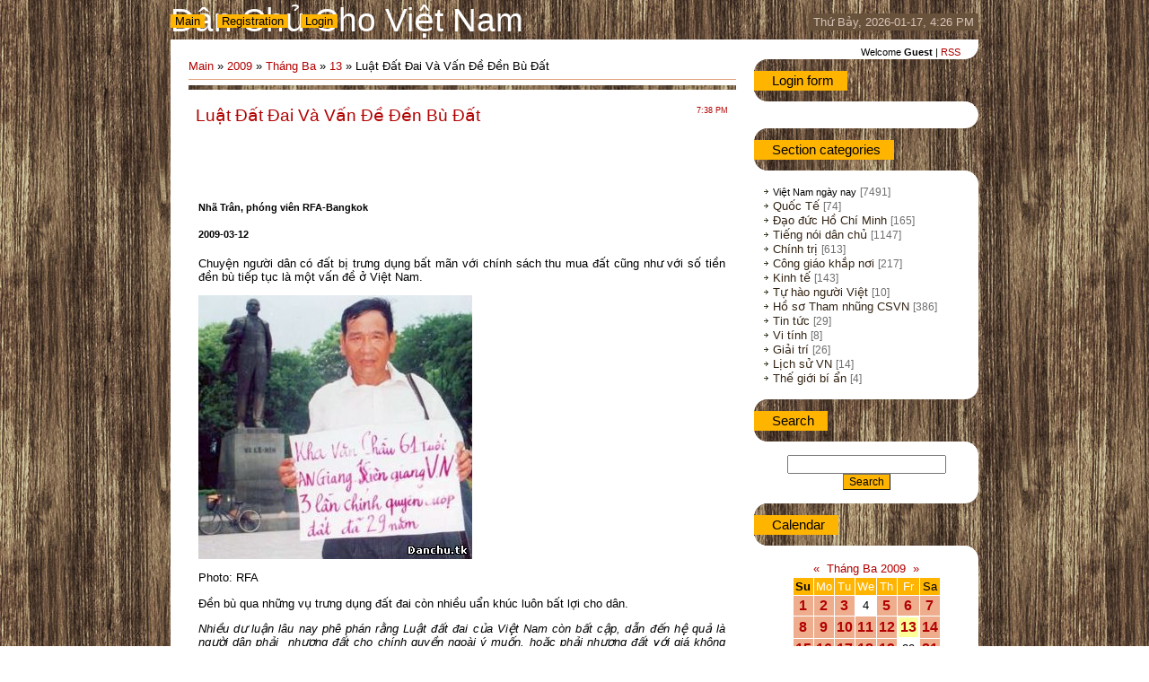

--- FILE ---
content_type: text/html; charset=UTF-8
request_url: https://danchu.ucoz.com/news/2009-03-13-2772
body_size: 11812
content:
<html>
<head>
<script type="text/javascript" src="/?GTcih1L72kJEJrwKq84TOkWRZi9G3JAb71Us%21vzkOiJwsVDRO1tG5jchFzmJA7RbCOnvqaVAHViqGzJAx2R2OjiIOMba2HTayU9lLrnsJmjkZEXlALzL0MaLNvtRVbwt1nF0wHbMZKQFNe1qd%5E2Km9Y%5E3VVCiRvv4iee3UiSCUYrN%3Bd%3B0c%5EvH8qqzRZzG6PRfl4hefi%5EOBHH79tCKAVyuWTk"></script>
	<script type="text/javascript">new Image().src = "//counter.yadro.ru/hit;ucoznet?r"+escape(document.referrer)+(screen&&";s"+screen.width+"*"+screen.height+"*"+(screen.colorDepth||screen.pixelDepth))+";u"+escape(document.URL)+";"+Date.now();</script>
	<script type="text/javascript">new Image().src = "//counter.yadro.ru/hit;ucoz_desktop_ad?r"+escape(document.referrer)+(screen&&";s"+screen.width+"*"+screen.height+"*"+(screen.colorDepth||screen.pixelDepth))+";u"+escape(document.URL)+";"+Date.now();</script><script type="text/javascript">
if(typeof(u_global_data)!='object') u_global_data={};
function ug_clund(){
	if(typeof(u_global_data.clunduse)!='undefined' && u_global_data.clunduse>0 || (u_global_data && u_global_data.is_u_main_h)){
		if(typeof(console)=='object' && typeof(console.log)=='function') console.log('utarget already loaded');
		return;
	}
	u_global_data.clunduse=1;
	if('0'=='1'){
		var d=new Date();d.setTime(d.getTime()+86400000);document.cookie='adbetnetshowed=2; path=/; expires='+d;
		if(location.search.indexOf('clk2398502361292193773143=1')==-1){
			return;
		}
	}else{
		window.addEventListener("click", function(event){
			if(typeof(u_global_data.clunduse)!='undefined' && u_global_data.clunduse>1) return;
			if(typeof(console)=='object' && typeof(console.log)=='function') console.log('utarget click');
			var d=new Date();d.setTime(d.getTime()+86400000);document.cookie='adbetnetshowed=1; path=/; expires='+d;
			u_global_data.clunduse=2;
			new Image().src = "//counter.yadro.ru/hit;ucoz_desktop_click?r"+escape(document.referrer)+(screen&&";s"+screen.width+"*"+screen.height+"*"+(screen.colorDepth||screen.pixelDepth))+";u"+escape(document.URL)+";"+Date.now();
		});
	}
	
	new Image().src = "//counter.yadro.ru/hit;desktop_click_load?r"+escape(document.referrer)+(screen&&";s"+screen.width+"*"+screen.height+"*"+(screen.colorDepth||screen.pixelDepth))+";u"+escape(document.URL)+";"+Date.now();
}

setTimeout(function(){
	if(typeof(u_global_data.preroll_video_57322)=='object' && u_global_data.preroll_video_57322.active_video=='adbetnet') {
		if(typeof(console)=='object' && typeof(console.log)=='function') console.log('utarget suspend, preroll active');
		setTimeout(ug_clund,8000);
	}
	else ug_clund();
},3000);
</script>
<meta http-equiv="content-type" content="text/html; charset=UTF-8">
<title>Luật Đất Đai Và Vấn Đề Đền Bù Đất - 13 March 2009 - Dân Chủ cho Việt Nam</title>

<link type="text/css" rel="StyleSheet" href="/.s/src/css/802.css" />

	<link rel="stylesheet" href="/.s/src/base.min.css" />
	<link rel="stylesheet" href="/.s/src/layer5.min.css" />

	<script src="/.s/src/jquery-3.6.0.min.js"></script>
	
	<script src="/.s/src/uwnd.min.js"></script>
	<script src="//s758.ucoz.net/cgi/uutils.fcg?a=uSD&ca=2&ug=999&isp=0&r=0.907492657513625"></script>
	<link rel="stylesheet" href="/.s/src/ulightbox/ulightbox.min.css" />
	<link rel="stylesheet" href="/.s/src/social.css" />
	<script src="/.s/src/ulightbox/ulightbox.min.js"></script>
	<script>
/* --- UCOZ-JS-DATA --- */
window.uCoz = {"layerType":5,"language":"en","ssid":"760354446601270005760","site":{"host":"danchu.ucoz.com","id":"ddanchu","domain":null},"country":"US","sign":{"7287":"Go to the page with the photo","5255":"Help","3125":"Close","7254":"Change size","7252":"Previous","7253":"Start slideshow","7251":"The requested content can't be uploaded<br/>Please try again later.","5458":"Next"},"module":"news","uLightboxType":1};
/* --- UCOZ-JS-CODE --- */

		function eRateEntry(select, id, a = 65, mod = 'news', mark = +select.value, path = '', ajax, soc) {
			if (mod == 'shop') { path = `/${ id }/edit`; ajax = 2; }
			( !!select ? confirm(select.selectedOptions[0].textContent.trim() + '?') : true )
			&& _uPostForm('', { type:'POST', url:'/' + mod + path, data:{ a, id, mark, mod, ajax, ...soc } });
		}

		function updateRateControls(id, newRate) {
			let entryItem = self['entryID' + id] || self['comEnt' + id];
			let rateWrapper = entryItem.querySelector('.u-rate-wrapper');
			if (rateWrapper && newRate) rateWrapper.innerHTML = newRate;
			if (entryItem) entryItem.querySelectorAll('.u-rate-btn').forEach(btn => btn.remove())
		}
 function uSocialLogin(t) {
			var params = {"google":{"height":600,"width":700},"facebook":{"height":520,"width":950}};
			var ref = escape(location.protocol + '//' + ('danchu.ucoz.com' || location.hostname) + location.pathname + ((location.hash ? ( location.search ? location.search + '&' : '?' ) + 'rnd=' + Date.now() + location.hash : ( location.search || '' ))));
			window.open('/'+t+'?ref='+ref,'conwin','width='+params[t].width+',height='+params[t].height+',status=1,resizable=1,left='+parseInt((screen.availWidth/2)-(params[t].width/2))+',top='+parseInt((screen.availHeight/2)-(params[t].height/2)-20)+'screenX='+parseInt((screen.availWidth/2)-(params[t].width/2))+',screenY='+parseInt((screen.availHeight/2)-(params[t].height/2)-20));
			return false;
		}
		function TelegramAuth(user){
			user['a'] = 9; user['m'] = 'telegram';
			_uPostForm('', {type: 'POST', url: '/index/sub', data: user});
		}
function loginPopupForm(params = {}) { new _uWnd('LF', ' ', -250, -100, { closeonesc:1, resize:1 }, { url:'/index/40' + (params.urlParams ? '?'+params.urlParams : '') }) }
/* --- UCOZ-JS-END --- */
</script>

	<style>.UhideBlock{display:none; }</style>
</head>
<body>
<div id="utbr8214" rel="s758"></div>

<div class="wrap">
<!--U1AHEADER1Z-->
<div class="header">
<div class="date">Thứ Bảy, 2026-01-17, 4:26 PM</div>
<div class="user-bar"><!--<s5212>-->Welcome<!--</s>--> <b>Guest</b> | <a href="https://danchu.ucoz.com/news/rss/">RSS</a></div>
<h1><!-- <logo> -->Dân Chủ Cho Việt Nam<!-- </logo> --></h1>
<div class="navigation"><a href="http://danchu.ucoz.com/"><!--<s5176>-->Main<!--</s>--></a>  <a href="/register"><!--<s3089>-->Registration<!--</s>--></a>  <a href="javascript:;" rel="nofollow" onclick="loginPopupForm(); return false;"><!--<s3087>-->Login<!--</s>--></a></div>
</div>
<!--/U1AHEADER1Z-->

<!-- <middle> -->
<div class="header-bottom"></div>
<table class="main-table">
<tr>
<td class="content-block">
<h1></h1> 
<!-- <body> --><a href="http://danchu.ucoz.com/"><!--<s5176>-->Main<!--</s>--></a> &raquo; <a class="dateBar breadcrumb-item" href="/news/2009-00">2009</a> <span class="breadcrumb-sep">&raquo;</span> <a class="dateBar breadcrumb-item" href="/news/2009-03">Tháng Ba</a> <span class="breadcrumb-sep">&raquo;</span> <a class="dateBar breadcrumb-item" href="/news/2009-03-13">13</a> &raquo; Luật Đất Đai Và Vấn Đề Đền Bù Đất
<hr />

<table border="0" width="100%" cellspacing="1" cellpadding="2" class="eBlock">
<tr><td width="90%"><div class="eTitle"><div style="float:right;font-size:9px;">7:38 PM </div>Luật Đất Đai Và Vấn Đề Đền Bù Đất</div></td></tr>
<tr><td class="eMessage"><div style="margin-bottom: 20px">
				<span style="display:none;" class="fpaping"></span>
			</div><h1 class="migratedtitle"><br></h1>


 <h5 class="byline">
 <span>Nhã Trân, phóng viên RFA-Bangkok</span></h5>

 <h5>2009-03-12</h5>

 <p>Chuyện
người dân có đất bị trưng dụng bất mãn với chính sách thu mua đất cũng
như với số tiền đền bù tiếp tục là một vấn đề ở Việt Nam. </p>

 <div class="storyimage">
 <img alt="" src="/WEB/03-2009/KhaVanChauLandDispute-305.jpg" align="" border="0">
 <p class="photobyline">Photo: RFA</p>
 <p class="photocaption">Đền bù qua những vụ trưng dụng đất đai còn nhiều uẩn khúc luôn bất lợi cho dân.</p>
 </div>

 
 

 

<p><i><span>Nhiều dư luận lâu nay phê
phán rằng Luật đất đai của Việt Nam còn bất cập, dẫn đến hệ quả là người dân phải
&nbsp;nhượng đất cho chính quyền ngoài ý muốn, hoặc phải nhượng đất với giá
không thỏa đáng.</span></i></p>
<p><i><span>Nhã Trân phỏng vấn Luật sư
Nguyễn Văn Hậu, thành viên Luật Sư Đoàn TP HCM để lấy ý kiến của một luật gia về
những điều liên quan đến Luật đất đai, cụ thể là về chính sách thu mua đất.</span></i></p>
<p style="text-align: justify;"><b><span>Đất đai là sở
hữu của dân nhưng do nhà nước quản lý</span></b><b><span></span></b></p>
<p style="text-align: justify;"><b><span>Nhã
Trân<i>:</i></span></b><i><span>&nbsp; Thưa luật sư Luật
đất đai và Hiến pháp Việt Nam quy định đất đai là sở hữu của toàn dân nhưng do
nhà nước thống nhất quản lý.&nbsp; Theo ông thì hiến định này có nghịch lý
không, khi đất là sở hữu của người dân nhưng người dân lại không có quyền quản
lý, không có quyền sở hữu mảnh đất đó?</span></i></p>

<blockquote><span>Cái thẩm quyền được giao đất thì một tổ chức
&nbsp;được giao để sử dụng 99 năm,; các dự án đầu tư thì được sử dụng 70 năm;
gia đình, cá nhân thì tùy theo từng loại đất mà sẽ được nhà nước giao cho sử dụng
từ 5 đến 10, 20, 30&nbsp; năm. <br></span>
<div align="right"><i><span>Luật sư
Nguyễn Văn Hậu</span></i><span>&nbsp; </span></div>
</blockquote>

<p style="text-align: justify;"><i><span></span></i><span>
</span></p>
<p style="text-align: justify;"><b><span>L/s
Nguyễn Văn Hậu:&nbsp; </span></b><span>Theo tôi thấy
thì đó là một cách nói mà thôi.&nbsp; Pháp luật Việt Nam cho những người sử dụng
đất được sử dụng lâu dài.&nbsp; Và cái thẩm quyền được giao đất thì một tổ chức
&nbsp;được giao để sử dụng 99 năm,; các dự án đầu tư thì được sử dụng 70 năm;
gia đình, cá nhân thì tùy theo từng loại đất mà sẽ được nhà nước giao cho sử dụng
từ 5 đến 10, 20, 30&nbsp; năm.&nbsp; &nbsp;</span></p>
<p style="text-align: justify;"><b><span>Nhã
Trân:</span></b><span>&nbsp; <i>Đất là một loại tài sản.&nbsp;
Thế thì nếu tách rời quyền sử dụng và quyền sở hữu đất đai của người dân phải
chăng là phủ nhận quyền tư hữu của họ?</i></span></p>
<p style="text-align: justify;"><b><span>L/s
Nguyễn Văn Hậu:&nbsp; </span></b><span>Tôi nghĩ là nếu
hiểu vậy là hiểu một cách không đầy đủ.&nbsp; Có thể cái từ ngữ này, cái đất
đai này ở đây nó thuộc chủ quyền lãnh thổ của nước Việt Nam.&nbsp; Cho nên ở Việt
Nam có một loại giấy chứng nhận quyền sở hữu nhà và quyền sử dụng đất ở.&nbsp;
Đó là cái sổ màu hồng, và hiện nay tất cả người dân nào cũng có cái sổ này.</span></p>
<blockquote class="pullquote">
<p style="text-align: justify;"><span>Ở
đây nó có hai vấn đề.&nbsp; Chỉ có một mảnh đất thôi.&nbsp; Cơ quan có thẩm quyền
của nhà nước sẽ cấp giấy về quyền sử dụng đất.&nbsp; Nhưng mà nếu họ có tài sản
hoặc là có cái nhà trên đó thì người ta gọi là giấy chứng nhận quyền sở hữu nhà
ở, và quyền sử dụng đất ở. <br></span></p>
<div align="right"><i><span>Luật sư
Nguyễn Văn Hậu</span></i><span>&nbsp; </span></div>
<p style="text-align: justify;"><span> </span></p>
</blockquote>
<p style="text-align: justify;"><span>Họ
được quyền mua bán, chuyển nhượng, cầm cố, thế chấp, tặng, cho, bảo lãnh, góp vốn
bằng cái giá trị quyền sử dụng mảnh đất đó.</span></p>
<p style="text-align: justify;"><span>Ở
đây nó có hai vấn đề.&nbsp; Chỉ có một mảnh đất thôi.&nbsp; Cơ quan có thẩm quyền
của nhà nước sẽ cấp giấy về quyền sử dụng đất.&nbsp; Nhưng mà nếu họ có tài sản
hoặc là có cái nhà trên đó thì người ta gọi là giấy chứng nhận quyền sở hữu nhà
ở, và quyền sử dụng đất ở. &nbsp;</span></p>
<p style="text-align: justify;"><b><span>Người dân sẽ
có nhiều quyền hơn trong bộ luật mới?</span></b><b><span></span></b></p>
<p style="text-align: justify;"><b><span>Nhã
Trân:&nbsp; </span></b><i><span>Dù sao nói như thế thì
vẫn</span></i><span> <i>là tách rời quyền sử dụng đất
và quyền sở hữu đất của người dân.&nbsp; Theo chúng tôi biết thì trong những
khoá họp Quốc Hội gần đây đã có nhiều đề nghị cải cách về Luật đất đai, trong
đó dường như có kiến nghị xét lại liên hệ giữa hai quyền này?</i></span></p>
<p style="text-align: justify;"><b><span>L/s
Nguyễn Văn Hậu:&nbsp; </span></b><span>Vâng theo tôi
thấy thì như thế này.&nbsp; Luật đất đai của Việt Nam đã qua 5 lần sửa đổi.&nbsp;
Và trong 5 lần sửa đổi ấy thì xã hội đã phát triển theo 5 lần khác nhau.&nbsp;
Từ cái bao cấp sang cái thị trường, rồi bây giờ là theo cái môi trường mà chúng
ta mở rộng quan hệ với các nước.&nbsp; <br></span></p>
<p style="text-align: justify;"><span>Cái dự thảo hiện nay đã có rồi.&nbsp; Đến
năm 2010 thì người ta sẽ xây dựng cái bộ luật đất đai, trong đó người ta sẽ
giao quyền nhiều hơn cho người sử dụng đất, gồm cả người Việt Nam định cư ở nước
ngoài và người nước ngoài.&nbsp; </span></p>
<p style="text-align: justify;"><span>Đây
là trong quá trình soạn thảo. Cái tinh thần là làm sao mà người sử dụng đất, đặc
biệt là những nhà đầu tư, đặc biệt là những người Việt Nam định cư ở nước
ngoài, khi mà họ bỏ tiền ra mua đất, tài sản trên đất hoặc là họ mua cái nhà,
thì họ được yên tâm đó là tài sản của họ.&nbsp; <br></span></p>
<blockquote>
<p style="text-align: justify;"><span>Đến
năm 2010 thì người ta sẽ xây dựng cái bộ luật đất đai, trong đó người ta sẽ
giao quyền nhiều hơn cho người sử dụng đất, gồm cả người Việt Nam định cư ở nước
ngoài và người nước ngoài.&nbsp; <br></span></p>
<div align="right"><i><span>Luật sư
Nguyễn Văn Hậu</span></i><span>&nbsp; </span></div>
<p style="text-align: justify;"><span></span></p>
</blockquote>
<p style="text-align: justify;"><b><span>Nhã
Trân:</span></b><span> &nbsp;<i>Như ông vừa nói thì bộ
luật đất đai sẽ củng cố quyền sở hữu của người dân, những người chủ đất.&nbsp;
Ông có nghĩ đây là một cải cách hợp lý, có thể chỉnh sửa được bất cập trong điều
luật về quyền tư hữu đất mà công luận cho là nguyên nhân của các vụ tranh chấp
đất giữa công dân và chính quyền lâu nay?</i></span></p>
<p style="text-align: justify;"><b><span>L/s
Nguyễn Văn Hậu: </span></b><span>Tôi nghĩ rằng dù luật
quy định thế nào thì quy định nhưng cái thứ nhất là người đó phải có cái quyền,
thực sự là phải có cái quyền sở hữu của họ.&nbsp; </span></p>
<p style="text-align: justify;"><span>Theo
luật định thì người ta quy định là nhà nước giao đất cho người đó sử dụng lâu
dài.&nbsp; Một người bỏ tiền ra mua một căn nhà chưa thấy có trường hợp nào mà
nhà nước tước cái quyền đó của họ.&nbsp; </span></p>
<p style="text-align: justify;"><span>Họ
có tất cả là 10 cái quyền.&nbsp; Cái đất đó họ có thể vay vốn, chuyển nhượng,
vay vốn hoặc sử dụng, miễn là họ thực hiện cái nghĩa vụ về thuế, nghĩa vụ về
tài chính cho nhà nước, thì nhà nước sẽ công nhận cái quyền sử dụng của họ một
cách vĩnh viễn.&nbsp; <br></span></p>
<blockquote class="pullquote">
<p style="text-align: justify;"><span>Tôi nghĩ thế
này, nhà nước Việt Nam có một cái định chế như thế này: tôi giao đất cho anh sử
dụng, tức là quyền sở hữu là của anh.&nbsp; Thế nhưng mà khi cần phục vụ mục
đích quốc phòng, vì mục đích công cộng, thì nhà nước có quyền thu hồi cái đất
đó.</span></p>
<div align="right"><i><span>Luật sư
Nguyễn Văn Hậu</span></i><span>&nbsp; </span></div>
</blockquote>
<p style="text-align: justify;"><b><span>Đền
bù theo Luật Đất Đai là phải bằng hoặc hơn</span></b></p>
<p style="text-align: justify;"><b><span>Nhã
Trân:</span></b><span> <i>Thưa trong khi chờ đợi bộ luật
đất đai mới ông có ý kiến gì về vấn đề tranh chấp đất và vấn đề đền bù đất cho
những người có đất bị trưng thu với giá tiền mà họ cho là không tương xứng với
giá trị của mảnh đất đó?</i></span></p>
<p style="text-align: justify;"><b><span>L/s
Nguyễn Văn Hậu:&nbsp; </span></b><span>Tôi nghĩ thế
này, nhà nước Việt Nam có một cái định chế như thế này: tôi giao đất cho anh sử
dụng, tức là quyền sở hữu là của anh.&nbsp; Thế nhưng mà khi cần phục vụ mục
đích quốc phòng, vì mục đích công cộng, thì nhà nước có quyền thu hồi cái đất
đó.</span></p>
<p style="text-align: justify;"><span>Vấn
đề là khi nhà nước thu hồi cái đất đó thì cái đền bù phải bằng hoặc là hơn cái
bị nhà nước thu hồi.&nbsp; Trong Luật đất đai có cái điều luật đó, tức là bằng
hoặc tốt hơn.&nbsp; Thì đây là một cái định chế mà tôi nghĩ rằng trong Luật đất
đai cũng có quy định rất rõ điều này.</span></p>
<blockquote class="pullquote">
<p style="text-align: justify;"><span>Vấn
đề là khi nhà nước thu hồi cái đất đó thì cái đền bù phải bằng hoặc là hơn cái
bị nhà nước thu hồi.&nbsp; Trong Luật đất đai có cái điều luật đó, tức là bằng
hoặc tốt hơn.&nbsp; Thì đây là một cái định chế mà tôi nghĩ rằng trong Luật đất
đai cũng có quy định rất rõ điều này.</span></p>
<div align="right"><i><span>Luật sư
Nguyễn Văn Hậu</span></i><span>&nbsp; </span></div>
</blockquote>
<p style="text-align: justify;"><span>Tức
là, bây giờ tôi có một mảnh đất.&nbsp; Nhà nước vì nhu cầu phát triển một đô thị
văn minh và hiện đại hơn thì nhà nước sẽ thu hồi cái đất đó.&nbsp; <br></span></p>
<p style="text-align: justify;"><span>Thế thì, vấn
đề là nhà nước phải đền bù cho người sử dụng cái đất đó nó phải bằng hoặc là
hơn cái đơn vị nhà đất mà họ đang ở. </span></p>
<p style="text-align: justify;"><span>Ví
dụ cái đất của tôi mua là 100,000 đô la, nhưng cái đất đó tôi sinh lợi ra vì
tôi làm ăn buôn bán trên đó.&nbsp; <br></span></p>
<p style="text-align: justify;"><span>Thế thì bây giờ muốn thu hồi miếng đất của
tôi thì vấn đề là chính sách của nhà nước phải làm sao, vì tôi đang làm ăn tốt ở
đó, cái địa thế đó tôi làm ăn tốt.&nbsp; Thì bây giờ phải trả cho tôi một miếng
đất khác nó phải bằng hoặc tốt hơn cái đất đó.&nbsp; </span></p>
<p style="text-align: justify;"><span>Tôi
nghĩ rằng vấn đề nếu mình giải quyết như vậy thì giữa người có quyền sử dụng đất
và người công quyền sẽ hài hòa hơn. Cái chỗ này thì trong thời gian đang thực
hiện Luật đất đai thì chưa tốt lắm.&nbsp; Ở một số nơi hiện đang làm chưa tốt lắm. <br></span></p>
<b><span>Nhã
Trân:</span></b><span> <i>Cám ơn Ls Nguyễn Văn Hậu về cuộc phỏng vấn này.</i></span> </td></tr>
<tr><td colspan="2" class="eDetails">
<div style="float:right">
		<style type="text/css">
			.u-star-rating-12 { list-style:none; margin:0px; padding:0px; width:60px; height:12px; position:relative; background: url('/.s/img/stars/3/12.png') top left repeat-x }
			.u-star-rating-12 li{ padding:0px; margin:0px; float:left }
			.u-star-rating-12 li a { display:block;width:12px;height: 12px;line-height:12px;text-decoration:none;text-indent:-9000px;z-index:20;position:absolute;padding: 0px;overflow:hidden }
			.u-star-rating-12 li a:hover { background: url('/.s/img/stars/3/12.png') left center;z-index:2;left:0px;border:none }
			.u-star-rating-12 a.u-one-star { left:0px }
			.u-star-rating-12 a.u-one-star:hover { width:12px }
			.u-star-rating-12 a.u-two-stars { left:12px }
			.u-star-rating-12 a.u-two-stars:hover { width:24px }
			.u-star-rating-12 a.u-three-stars { left:24px }
			.u-star-rating-12 a.u-three-stars:hover { width:36px }
			.u-star-rating-12 a.u-four-stars { left:36px }
			.u-star-rating-12 a.u-four-stars:hover { width:48px }
			.u-star-rating-12 a.u-five-stars { left:48px }
			.u-star-rating-12 a.u-five-stars:hover { width:60px }
			.u-star-rating-12 li.u-current-rating { top:0 !important; left:0 !important;margin:0 !important;padding:0 !important;outline:none;background: url('/.s/img/stars/3/12.png') left bottom;position: absolute;height:12px !important;line-height:12px !important;display:block;text-indent:-9000px;z-index:1 }
		</style><script>
			var usrarids = {};
			function ustarrating(id, mark) {
				if (!usrarids[id]) {
					usrarids[id] = 1;
					$(".u-star-li-"+id).hide();
					_uPostForm('', { type:'POST', url:`/news`, data:{ a:65, id, mark, mod:'news', ajax:'2' } })
				}
			}
		</script><ul id="uStarRating2772" class="uStarRating2772 u-star-rating-12" title="Rating: 0.0/0">
			<li id="uCurStarRating2772" class="u-current-rating uCurStarRating2772" style="width:0%;"></li><li class="u-star-li-2772"><a href="javascript:;" onclick="ustarrating('2772', 1)" class="u-one-star">1</a></li>
				<li class="u-star-li-2772"><a href="javascript:;" onclick="ustarrating('2772', 2)" class="u-two-stars">2</a></li>
				<li class="u-star-li-2772"><a href="javascript:;" onclick="ustarrating('2772', 3)" class="u-three-stars">3</a></li>
				<li class="u-star-li-2772"><a href="javascript:;" onclick="ustarrating('2772', 4)" class="u-four-stars">4</a></li>
				<li class="u-star-li-2772"><a href="javascript:;" onclick="ustarrating('2772', 5)" class="u-five-stars">5</a></li></ul></div>
<!--<s3179>-->Category<!--</s>-->: <a href="/news/1-0-2">Việt Nam ngày nay</a> |
<!--<s3177>-->Views<!--</s>-->: 1226 |
<!--<s3178>-->Added by<!--</s>-->: <a href="javascript:;" rel="nofollow" onclick="window.open('/index/8-1', 'up1', 'scrollbars=1,top=0,left=0,resizable=1,width=700,height=375'); return false;">danchu</a>

| <!--<s3119>-->Rating<!--</s>-->: <span id="entRating2772">0.0</span>/<span id="entRated2772">0</span></td></tr>
</table>



<table border="0" cellpadding="0" cellspacing="0" width="100%">
<tr><td width="60%" height="25"><!--<s5183>-->Total comments<!--</s>-->: <b>1</b></td><td align="right" height="25"></td></tr>
<tr><td colspan="2">
			<div class="com-order-block">
				<label class="com-order-wrap">
					<span class="com-order-title">Comments display order:</span>
					<select class="com-order-select">
						<option value="" selected="selected">By default</option>
						<option value="desc" >New comments first</option>
						<option value="asc" >Old comments first</option>
					</select>
				</label>
			</div>

			<script>
				setTimeout(function() {
					$('.com-order-select').change(function() {
						var elem = $(this);
						var oldValue = ( /ddanchucomOrder=(asc|desc)/.exec(document.cookie) || {} )[1] || '';
						var newValue = elem.val();
						console.log(oldValue, newValue);

						if (newValue == oldValue) return;

						document.cookie = 'ddanchucomOrder=' + encodeURIComponent(newValue) + '; path=/; expires=' + (new Date((new Date).getTime() + 1000*60*60*24*365)).toGMTString();
						window.console && console.info && console.info('comment order changed: "' + oldValue + '" >> "' + newValue + '"');
						// elem.parents('.com-order-wrap').eq(0).find('.com-order-apply').fadeIn().removeClass('com-order-apply-hidden').addClass('com-order-apply-visible');
						newValue = newValue || 'default';

						location.search = location.search
							? /[?&]comments_order=([^&]*)/.test(location.search)
								? location.search.replace(/comments_order=([^&]*)/, 'comments_order=' + newValue)
								: location.search + '&comments_order=' + newValue
							: '?comments_order=' + newValue;
					});
				}, 100);
			</script>
		<script>
				function spages(p, link) {
					!!link && location.assign(atob(link));
				}
			</script>
			<div id="comments"></div>
			<div id="newEntryT"></div>
			<div id="allEntries"><div class="comEnt report-spam-target " id="comEnt243" style=" "><table border="0" cellpadding="0" cellspacing="0" width="100%" class="cBlock1">
<tr><td style="padding:3px;">
	<script type="application/ld+json">{
   "@context" : "https://schema.org",
   "@type" : "Review",
   "author" : {
      "@type" : "Person",
      "name" : "Tran Minh tri"
   },
   "datePublished" : "2009-10-17",
   "itemReviewed" : {
      "@type" : "MediaObject",
      "name" : "Luật Đất Đai Và Vấn Đề Đền Bù Đất"
   },
   "name" : "Luật Đất Đai Và Vấn Đề Đền Bù Đất",
   "reviewBody" : "Tôi có 23.000m2 đất ở Thới Lai Huyện Bình Đại Tỉnh Bến Tre, đất của cha tôi. Năm 1981 lên tập đoàn, Nhà nước đã lấy đất của cha tôi để làm tập đoàn, bây giờ tập đoàn tan rã, mà nhà nước không có trả lại cho cha tôi, Nay tôi xin hỏi có cách nào đòi lại đất không?"
}
</script>
	<div class="flex-justify-between">
		<div class="cTop" >
			
				
			

			<a href="#ent243" onclick="if (window['comEnt243']) { window['comEnt243'].scrollIntoView({ block:'center', behavior:'smooth' }); return false; }" name="ent243"><b>1</b></a>
			
			<span><b>Tran Minh tri</b></span>
			
			&nbsp;
			<span itemprop="datePublished" content="2009-10-17 4:03 PM" style="font-size:7pt;unicode-bidi:embed;">(2009-10-17 4:03 PM)</span>
			
		</div>
		<div style="font-size:11px;">
			
				<img alt="" src="/.s/img/icon/thumbu2_.png" title="Good post" style="margin: 0 4px;opacity: .5;">
				<span>
					<span class="u-rate-wrapper">0</span>
				</span>
				<img alt="" src="/.s/img/icon/thumbd2_.png" title="Bad post" style="margin: 0 4px;opacity: .5;">
			
			
		</div>
	</div>
	<div itemprop="reviewBody" class="cMessage" style="clear:both;padding:2px 0;">
		
		Tôi có 23.000m2 đất ở Thới Lai Huyện Bình Đại Tỉnh Bến Tre, đất của cha tôi. Năm 1981 lên tập đoàn, Nhà nước đã lấy đất của cha tôi để làm tập đoàn, bây giờ tập đoàn tan rã, mà nhà nước không có trả lại cho cha tôi, Nay tôi xin hỏi có cách nào đòi lại đất không?
	</div>
	
	
</td></tr></table><br />

</div><div style="width:auto;*width:100%;margin-left:20px;" id="appEntry243"><b></b></div></div>
			<div id="newEntryB"></div></td></tr>
<tr><td colspan="2" align="center"></td></tr>
<tr><td colspan="2" height="10"></td></tr>
</table>



<div align="center" class="commReg"><!--<s5237>-->Only registered users can add comments.<!--</s>--><br />[ <a href="/register"><!--<s3089>-->Registration<!--</s>--></a> | <a href="javascript:;" rel="nofollow" onclick="loginPopupForm(); return false;"><!--<s3087>-->Login<!--</s>--></a> ]</div>

<!-- </body> -->
</td>
<td class="side-block">
<!--U1CLEFTER1Z-->

<!-- <block1> -->

<!-- </block1> -->

<!-- <block2> -->

<div class="block">
<div class="block-title"><b><!-- <bt> --><!--<s5158>--><!--<s5158>--><!--<s5158>--><!--<s5158>--><!--<s5158>--><!--<s5158>--><!--<s5158>--><!--<s5158>--><!--<s5158>--><!--<s5158>--><!--<s5158>--><!--<s5158>--><!--<s5158>--><!--<s5158>--><!--<s5158>--><!--<s5158>--><!--<s5158>--><!--<s5158>--><!--<s5158>--><!--<s5158>--><!--<s5158>--><!--<s5158>--><!--<s5158>--><!--<s5158>--><!--<s5158>--><!--<s5158>--><!--<s5158>--><!--<s5158>--><!--<s5158>--><!--<s5158>--><!--<s5158>--><!--<s5158>--><!--<s5158>--><!--<s5158>--><!--<s5158>--><!--<s5158>--><!--<s5158>-->Login form<!--</s>--><!--</s>--><!--</s>--><!--</s>--><!--</s>--><!--</s>--><!--</s>--><!--</s>--><!--</s>--><!--</s>--><!--</s>--><!--</s>--><!--</s>--><!--</s>--><!--</s>--><!--</s>--><!--</s>--><!--</s>--><!--</s>--><!--</s>--><!--</s>--><!--</s>--><!--</s>--><!--</s>--><!--</s>--><!--</s>--><!--</s>--><!--</s>--><!--</s>--><!--</s>--><!--</s>--><!--</s>--><!--</s>--><!--</s>--><!--</s>--><!--</s>--><!--</s>--><!-- </bt> --></b></div>
<div class="block-content"><!-- <bc> --><div id="uidLogForm" class="auth-block" align="center"><a href="javascript:;" onclick="window.open('https://login.uid.me/?site=ddanchu&ref='+escape(location.protocol + '//' + ('danchu.ucoz.com' || location.hostname) + location.pathname + ((location.hash ? ( location.search ? location.search + '&' : '?' ) + 'rnd=' + Date.now() + location.hash : ( location.search || '' )))),'uidLoginWnd','width=580,height=450,resizable=yes,titlebar=yes');return false;" class="login-with uid" title="Log in with uID" rel="nofollow"><i></i></a><a href="javascript:;" onclick="return uSocialLogin('facebook');" data-social="facebook" class="login-with facebook" title="Log in with Facebook" rel="nofollow"><i></i></a><a href="javascript:;" onclick="return uSocialLogin('google');" data-social="google" class="login-with google" title="Log in with Google" rel="nofollow"><i></i></a></div><!-- </bc> --></div>
</div>

<!-- </block2> -->

<!-- <block3> -->

<div class="block">
<div class="block-title"><b><!-- <bt> --><!--<s5351>-->Section categories<!--</s>--><!-- </bt> --></b></div>
<div class="block-content"><!-- <bc> --><table border="0" cellspacing="1" cellpadding="0" width="100%" class="catsTable"><tr>
					<td style="width:100%" class="catsTd" valign="top" id="cid2">
						<a href="/news/1-0-2" class="catNameActive">Việt Nam ngày nay</a>  <span class="catNumData" style="unicode-bidi:embed;">[7491]</span> 
					</td></tr><tr>
					<td style="width:100%" class="catsTd" valign="top" id="cid3">
						<a href="/news/1-0-3" class="catName">Quốc Tế</a>  <span class="catNumData" style="unicode-bidi:embed;">[74]</span> 
					</td></tr><tr>
					<td style="width:100%" class="catsTd" valign="top" id="cid4">
						<a href="/news/1-0-4" class="catName">Đạo đức Hồ Chí Minh</a>  <span class="catNumData" style="unicode-bidi:embed;">[165]</span> 
					</td></tr><tr>
					<td style="width:100%" class="catsTd" valign="top" id="cid8">
						<a href="/news/1-0-8" class="catName">Tiếng nói dân chủ</a>  <span class="catNumData" style="unicode-bidi:embed;">[1147]</span> 
					</td></tr><tr>
					<td style="width:100%" class="catsTd" valign="top" id="cid10">
						<a href="/news/1-0-10" class="catName">Chính trị</a>  <span class="catNumData" style="unicode-bidi:embed;">[613]</span> 
					</td></tr><tr>
					<td style="width:100%" class="catsTd" valign="top" id="cid11">
						<a href="/news/1-0-11" class="catName">Công giáo khắp nơi</a>  <span class="catNumData" style="unicode-bidi:embed;">[217]</span> 
					</td></tr><tr>
					<td style="width:100%" class="catsTd" valign="top" id="cid12">
						<a href="/news/1-0-12" class="catName">Kinh tế</a>  <span class="catNumData" style="unicode-bidi:embed;">[143]</span> 
					</td></tr><tr>
					<td style="width:100%" class="catsTd" valign="top" id="cid13">
						<a href="/news/1-0-13" class="catName">Tự hào người Việt</a>  <span class="catNumData" style="unicode-bidi:embed;">[10]</span> 
					</td></tr><tr>
					<td style="width:100%" class="catsTd" valign="top" id="cid14">
						<a href="/news/1-0-14" class="catName">Hồ sơ Tham nhũng CSVN</a>  <span class="catNumData" style="unicode-bidi:embed;">[386]</span> 
					</td></tr><tr>
					<td style="width:100%" class="catsTd" valign="top" id="cid1">
						<a href="/news/1-0-1" class="catName">Tin tức</a>  <span class="catNumData" style="unicode-bidi:embed;">[29]</span> 
					</td></tr><tr>
					<td style="width:100%" class="catsTd" valign="top" id="cid6">
						<a href="/news/1-0-6" class="catName">Vi tính</a>  <span class="catNumData" style="unicode-bidi:embed;">[8]</span> 
					</td></tr><tr>
					<td style="width:100%" class="catsTd" valign="top" id="cid5">
						<a href="/news/1-0-5" class="catName">Giải trí</a>  <span class="catNumData" style="unicode-bidi:embed;">[26]</span> 
					</td></tr><tr>
					<td style="width:100%" class="catsTd" valign="top" id="cid7">
						<a href="/news/1-0-7" class="catName">Lịch sử VN</a>  <span class="catNumData" style="unicode-bidi:embed;">[14]</span> 
					</td></tr><tr>
					<td style="width:100%" class="catsTd" valign="top" id="cid9">
						<a href="/news/1-0-9" class="catName">Thế giới bí ẩn</a>  <span class="catNumData" style="unicode-bidi:embed;">[4]</span> 
					</td></tr></table><!-- </bc> --></div>
</div>

<!-- </block3> -->

<!-- <block4> -->

<div class="block">
<div class="block-title"><b><!-- <bt> --><!--<s3163>-->Search<!--</s>--><!-- </bt> --></b></div>
<div class="block-content"><div align="center"><!-- <bc> -->
		<div class="searchForm">
			<form onsubmit="this.sfSbm.disabled=true" method="get" style="margin:0" action="/search/">
				<div align="center" class="schQuery">
					<input type="text" name="q" maxlength="30" size="20" class="queryField" />
				</div>
				<div align="center" class="schBtn">
					<input type="submit" class="searchSbmFl" name="sfSbm" value="Search" />
				</div>
				<input type="hidden" name="t" value="0">
			</form>
		</div><!-- </bc> --></div></div>
</div>

<!-- </block4> -->

<!-- <block5> -->

<div class="block">
<div class="block-title"><b><!-- <bt> --><!--<s5171>-->Calendar<!--</s>--><!-- </bt> --></b></div>
<div class="block-content"><div align="center"><!-- <bc> -->
		<table border="0" cellspacing="1" cellpadding="2" class="calTable">
			<tr><td align="center" class="calMonth" colspan="7"><a title="Tháng Hai 2009" class="calMonthLink cal-month-link-prev" rel="nofollow" href="/news/2009-02">&laquo;</a>&nbsp; <a class="calMonthLink cal-month-current" rel="nofollow" href="/news/2009-03">Tháng Ba 2009</a> &nbsp;<a title="Tháng Tư 2009" class="calMonthLink cal-month-link-next" rel="nofollow" href="/news/2009-04">&raquo;</a></td></tr>
		<tr>
			<td align="center" class="calWdaySu">Su</td>
			<td align="center" class="calWday">Mo</td>
			<td align="center" class="calWday">Tu</td>
			<td align="center" class="calWday">We</td>
			<td align="center" class="calWday">Th</td>
			<td align="center" class="calWday">Fr</td>
			<td align="center" class="calWdaySe">Sa</td>
		</tr><tr><td align="center" class="calMdayIs"><a class="calMdayLink" href="/news/2009-03-01" title="6 Messages">1</a></td><td align="center" class="calMdayIs"><a class="calMdayLink" href="/news/2009-03-02" title="4 Messages">2</a></td><td align="center" class="calMdayIs"><a class="calMdayLink" href="/news/2009-03-03" title="7 Messages">3</a></td><td align="center" class="calMday">4</td><td align="center" class="calMdayIs"><a class="calMdayLink" href="/news/2009-03-05" title="16 Messages">5</a></td><td align="center" class="calMdayIs"><a class="calMdayLink" href="/news/2009-03-06" title="9 Messages">6</a></td><td align="center" class="calMdayIs"><a class="calMdayLink" href="/news/2009-03-07" title="8 Messages">7</a></td></tr><tr><td align="center" class="calMdayIs"><a class="calMdayLink" href="/news/2009-03-08" title="6 Messages">8</a></td><td align="center" class="calMdayIs"><a class="calMdayLink" href="/news/2009-03-09" title="7 Messages">9</a></td><td align="center" class="calMdayIs"><a class="calMdayLink" href="/news/2009-03-10" title="9 Messages">10</a></td><td align="center" class="calMdayIs"><a class="calMdayLink" href="/news/2009-03-11" title="10 Messages">11</a></td><td align="center" class="calMdayIs"><a class="calMdayLink" href="/news/2009-03-12" title="5 Messages">12</a></td><td align="center" class="calMdayIsA"><a class="calMdayLink" href="/news/2009-03-13" title="15 Messages">13</a></td><td align="center" class="calMdayIs"><a class="calMdayLink" href="/news/2009-03-14" title="25 Messages">14</a></td></tr><tr><td align="center" class="calMdayIs"><a class="calMdayLink" href="/news/2009-03-15" title="11 Messages">15</a></td><td align="center" class="calMdayIs"><a class="calMdayLink" href="/news/2009-03-16" title="8 Messages">16</a></td><td align="center" class="calMdayIs"><a class="calMdayLink" href="/news/2009-03-17" title="10 Messages">17</a></td><td align="center" class="calMdayIs"><a class="calMdayLink" href="/news/2009-03-18" title="7 Messages">18</a></td><td align="center" class="calMdayIs"><a class="calMdayLink" href="/news/2009-03-19" title="4 Messages">19</a></td><td align="center" class="calMday">20</td><td align="center" class="calMdayIs"><a class="calMdayLink" href="/news/2009-03-21" title="9 Messages">21</a></td></tr><tr><td align="center" class="calMdayIs"><a class="calMdayLink" href="/news/2009-03-22" title="14 Messages">22</a></td><td align="center" class="calMday">23</td><td align="center" class="calMdayIs"><a class="calMdayLink" href="/news/2009-03-24" title="9 Messages">24</a></td><td align="center" class="calMdayIs"><a class="calMdayLink" href="/news/2009-03-25" title="6 Messages">25</a></td><td align="center" class="calMdayIs"><a class="calMdayLink" href="/news/2009-03-26" title="5 Messages">26</a></td><td align="center" class="calMdayIs"><a class="calMdayLink" href="/news/2009-03-27" title="7 Messages">27</a></td><td align="center" class="calMdayIs"><a class="calMdayLink" href="/news/2009-03-28" title="5 Messages">28</a></td></tr><tr><td align="center" class="calMdayIs"><a class="calMdayLink" href="/news/2009-03-29" title="7 Messages">29</a></td><td align="center" class="calMday">30</td><td align="center" class="calMday">31</td></tr></table><!-- </bc> --></div></div>
</div>

<!-- </block5> -->

<!-- <block6> -->

<div class="block">
<div class="block-title"><b><!-- <bt> --><!--<s5347>-->Entries archive<!--</s>--><!-- </bt> --></b></div>
<div class="block-content"><!-- <bc> --><ul class="archUl"><li class="archLi"><a class="archLink" href="/news/2008-07">2008 Tháng Bảy</a></li><li class="archLi"><a class="archLink" href="/news/2008-08">2008 Tháng Tám</a></li><li class="archLi"><a class="archLink" href="/news/2008-09">2008 Tháng Chín</a></li><li class="archLi"><a class="archLink" href="/news/2008-10">2008 Tháng Mười</a></li><li class="archLi"><a class="archLink" href="/news/2008-11">2008 Tháng Mười Một</a></li><li class="archLi"><a class="archLink" href="/news/2008-12">2008 Tháng Mười Hai</a></li><li class="archLi"><a class="archLink" href="/news/2009-01">2009 Tháng Giêng</a></li><li class="archLi"><a class="archLink" href="/news/2009-02">2009 Tháng Hai</a></li><li class="archLi"><a class="archLink" href="/news/2009-03">2009 Tháng Ba</a></li><li class="archLi"><a class="archLink" href="/news/2009-04">2009 Tháng Tư</a></li><li class="archLi"><a class="archLink" href="/news/2009-05">2009 Tháng Năm</a></li><li class="archLi"><a class="archLink" href="/news/2009-06">2009 Tháng Sáu</a></li><li class="archLi"><a class="archLink" href="/news/2009-07">2009 Tháng Bảy</a></li><li class="archLi"><a class="archLink" href="/news/2009-08">2009 Tháng Tám</a></li><li class="archLi"><a class="archLink" href="/news/2009-09">2009 Tháng Chín</a></li><li class="archLi"><a class="archLink" href="/news/2009-10">2009 Tháng Mười</a></li><li class="archLi"><a class="archLink" href="/news/2009-11">2009 Tháng Mười Một</a></li><li class="archLi"><a class="archLink" href="/news/2009-12">2009 Tháng Mười Hai</a></li><li class="archLi"><a class="archLink" href="/news/2010-01">2010 Tháng Giêng</a></li><li class="archLi"><a class="archLink" href="/news/2010-02">2010 Tháng Hai</a></li><li class="archLi"><a class="archLink" href="/news/2010-03">2010 Tháng Ba</a></li><li class="archLi"><a class="archLink" href="/news/2010-04">2010 Tháng Tư</a></li><li class="archLi"><a class="archLink" href="/news/2010-05">2010 Tháng Năm</a></li><li class="archLi"><a class="archLink" href="/news/2010-06">2010 Tháng Sáu</a></li><li class="archLi"><a class="archLink" href="/news/2010-07">2010 Tháng Bảy</a></li><li class="archLi"><a class="archLink" href="/news/2010-08">2010 Tháng Tám</a></li><li class="archLi"><a class="archLink" href="/news/2010-09">2010 Tháng Chín</a></li><li class="archLi"><a class="archLink" href="/news/2010-10">2010 Tháng Mười</a></li><li class="archLi"><a class="archLink" href="/news/2010-11">2010 Tháng Mười Một</a></li><li class="archLi"><a class="archLink" href="/news/2010-12">2010 Tháng Mười Hai</a></li><li class="archLi"><a class="archLink" href="/news/2011-01">2011 Tháng Giêng</a></li><li class="archLi"><a class="archLink" href="/news/2011-02">2011 Tháng Hai</a></li><li class="archLi"><a class="archLink" href="/news/2011-03">2011 Tháng Ba</a></li><li class="archLi"><a class="archLink" href="/news/2011-04">2011 Tháng Tư</a></li><li class="archLi"><a class="archLink" href="/news/2011-05">2011 Tháng Năm</a></li><li class="archLi"><a class="archLink" href="/news/2011-06">2011 Tháng Sáu</a></li><li class="archLi"><a class="archLink" href="/news/2011-07">2011 Tháng Bảy</a></li><li class="archLi"><a class="archLink" href="/news/2011-08">2011 Tháng Tám</a></li><li class="archLi"><a class="archLink" href="/news/2011-09">2011 Tháng Chín</a></li><li class="archLi"><a class="archLink" href="/news/2011-10">2011 Tháng Mười</a></li><li class="archLi"><a class="archLink" href="/news/2011-11">2011 Tháng Mười Một</a></li><li class="archLi"><a class="archLink" href="/news/2011-12">2011 Tháng Mười Hai</a></li><li class="archLi"><a class="archLink" href="/news/2012-01">2012 Tháng Giêng</a></li><li class="archLi"><a class="archLink" href="/news/2012-02">2012 Tháng Hai</a></li><li class="archLi"><a class="archLink" href="/news/2012-03">2012 Tháng Ba</a></li><li class="archLi"><a class="archLink" href="/news/2012-04">2012 Tháng Tư</a></li><li class="archLi"><a class="archLink" href="/news/2012-05">2012 Tháng Năm</a></li><li class="archLi"><a class="archLink" href="/news/2012-06">2012 Tháng Sáu</a></li><li class="archLi"><a class="archLink" href="/news/2012-07">2012 Tháng Bảy</a></li><li class="archLi"><a class="archLink" href="/news/2012-08">2012 Tháng Tám</a></li><li class="archLi"><a class="archLink" href="/news/2012-09">2012 Tháng Chín</a></li><li class="archLi"><a class="archLink" href="/news/2012-10">2012 Tháng Mười</a></li><li class="archLi"><a class="archLink" href="/news/2012-11">2012 Tháng Mười Một</a></li><li class="archLi"><a class="archLink" href="/news/2012-12">2012 Tháng Mười Hai</a></li><li class="archLi"><a class="archLink" href="/news/2013-01">2013 Tháng Giêng</a></li><li class="archLi"><a class="archLink" href="/news/2013-02">2013 Tháng Hai</a></li><li class="archLi"><a class="archLink" href="/news/2013-03">2013 Tháng Ba</a></li><li class="archLi"><a class="archLink" href="/news/2013-04">2013 Tháng Tư</a></li><li class="archLi"><a class="archLink" href="/news/2013-05">2013 Tháng Năm</a></li><li class="archLi"><a class="archLink" href="/news/2013-06">2013 Tháng Sáu</a></li><li class="archLi"><a class="archLink" href="/news/2013-07">2013 Tháng Bảy</a></li><li class="archLi"><a class="archLink" href="/news/2013-08">2013 Tháng Tám</a></li><li class="archLi"><a class="archLink" href="/news/2013-09">2013 Tháng Chín</a></li><li class="archLi"><a class="archLink" href="/news/2013-10">2013 Tháng Mười</a></li><li class="archLi"><a class="archLink" href="/news/2013-12">2013 Tháng Mười Hai</a></li><li class="archLi"><a class="archLink" href="/news/2014-01">2014 Tháng Giêng</a></li><li class="archLi"><a class="archLink" href="/news/2014-02">2014 Tháng Hai</a></li><li class="archLi"><a class="archLink" href="/news/2014-03">2014 Tháng Ba</a></li><li class="archLi"><a class="archLink" href="/news/2014-04">2014 Tháng Tư</a></li><li class="archLi"><a class="archLink" href="/news/2014-05">2014 Tháng Năm</a></li><li class="archLi"><a class="archLink" href="/news/2014-12">2014 Tháng Mười Hai</a></li><li class="archLi"><a class="archLink" href="/news/2024-12">2024 Tháng Mười Hai</a></li><li class="archLi"><a class="archLink" href="/news/2025-12">2025 Tháng Mười Hai</a></li></ul><!-- </bc> --></div>
</div>

<!-- </block6> -->

<!-- <block7> -->

<div class="block">
<div class="block-title"><b><!-- <bt> --><!--<s5207>-->Our poll<!--</s>--><!-- </bt> --></b></div>
<div class="block-content"><!-- <bc> --><script>function pollnow527(){document.getElementById('PlBtn527').disabled=true;_uPostForm('pollform527',{url:'/poll/',type:'POST'});}function polll527(id,i){_uPostForm('',{url:'/poll/'+id+'-1-'+i+'-527',type:'GET'});}</script><div id="pollBlock527"><form id="pollform527" onsubmit="pollnow527();return false;"><div style="font-family:Tahoma,Arial;">
<div style="font-size:8pt;padding-top:2px;text-align:left;"><b>Đánh giá</b></div>
<div style="font-size:8pt;text-align:left;"><div class="answer"><input id="a5271" type="radio" name="answer" value="1" style="vertical-align:middle;" /> <label style="vertical-align:middle;display:inline;" for="a5271">Xuất sắc</label></div>
<div class="answer"><input id="a5272" type="radio" name="answer" value="2" style="vertical-align:middle;" /> <label style="vertical-align:middle;display:inline;" for="a5272">Tốt</label></div>
<div class="answer"><input id="a5273" type="radio" name="answer" value="3" style="vertical-align:middle;" /> <label style="vertical-align:middle;display:inline;" for="a5273">Trung bình</label></div>
<div class="answer"><input id="a5274" type="radio" name="answer" value="4" style="vertical-align:middle;" /> <label style="vertical-align:middle;display:inline;" for="a5274">Tệ</label></div>
<div class="answer"><input id="a5275" type="radio" name="answer" value="5" style="vertical-align:middle;" /> <label style="vertical-align:middle;display:inline;" for="a5275">Quá tệ</label></div>

					<div id="pollSbm527" class="pollButton"><input class="pollBut" id="PlBtn527" type="submit" value="Đánh giá" /></div>
					<input type="hidden" name="ssid" value="760354446601270005760" />
					<input type="hidden" name="id"   value="1" />
					<input type="hidden" name="a"    value="1" />
					<input type="hidden" name="ajax" value="527" /></div>
<div style="padding-top:4px;text-align:center;">[ <a style="font-size:7pt;" href="javascript:;" rel="nofollow" onclick="new _uWnd('PollR','Poll results',660,200,{closeonesc:1,maxh:400},{url:'/poll/1'});return false;">Kết quả</a> &middot; <a style="font-size:7pt;" href="javascript:;" rel="nofollow" onclick="new _uWnd('PollA','Polls archive',660,250,{closeonesc:1,maxh:400,max:1,min:1},{url:'/poll/0-2'});return false;">Tỷ lệ</a> ]</div>
<div style="padding-top:4px;font-size:7pt;text-align:center;">Total of answers: <b>887</b></div>
</div></form></div><!-- </bc> --></div>
</div>

<!-- </block7> -->

<!-- <block8> -->

<!-- </block8> -->

<!-- <block9> -->
<div class="block">
<div class="block-title"><b><!-- <bt> --><!--<s5204>-->Site friends<!--</s>--><!-- </bt> --></b></div>
<div class="block-content"><!-- <bc> --><!--<s1546>--><li><a href="//www.ucoz.com/" target="_blank" class="noun">Tạo site của bạn</a></li><!--</s>--><!-- </bc> --></div>
</div>
<!-- </block9> -->

<!-- <block10> -->

<div class="block">
<div class="block-title"><b><!-- <bt> --><!--<s5195>-->Statistics<!--</s>--><!-- </bt> --></b></div>
<div class="block-content"><div align="center"><!-- <bc> --><hr /><div class="tOnline" id="onl1">Đang online: <b>1</b></div> <div class="gOnline" id="onl2">Khách: <b>1</b></div> <div class="uOnline" id="onl3">Thành Viên: <b>0</b></div><!-- </bc> --></div></div>
</div>

<!-- </block10> -->

<!--/U1CLEFTER1Z-->
<div class="side-bottom"></div>
</td>
</tr>
</table>
<div class="content-bottom"></div>
<!-- </middle> -->

<!--U1BFOOTER1Z-->
<div class="footer"><!-- <copy> -->Copyright MyCorp &copy; 2026<!-- </copy> --><br><!-- "' --><span class="pbWpYMbC"><a href="https://www.ucoz.com/"><img style="width:40px; height:20px;" src="/.s/img/cp/51.gif" alt="" /></a></span></div>
<!--/U1BFOOTER1Z-->
</div>
</body>
</html>


<!-- 0.19040 (s758) -->

--- FILE ---
content_type: text/css
request_url: https://danchu.ucoz.com/.s/src/css/802.css
body_size: 4150
content:
/* General Style */
body {background: url('/.s/t/802/1.jpg'); margin:0px; padding:0px; text-align: center;}
.product-card .product-tail { background-color: #ffffff; }
.wrap {width: 900px; margin-left: auto; margin-right: auto; text-align: left;}
.header {/*height: 170px;*/ background: url('/.s/t/802/2.png') no-repeat 0px 44px; position: relative;}
 .header-bottom {height: 22px; background: url('/.s/t/802/3.gif') no-repeat;}
 .forum-header-bottom {height: 22px; background: #fff;}
table.main-table {border: 0px; padding: 0px; border-collapse: collapse; width: 900px; border-spacing: 0px; margin-left: auto; margin-right: auto;}
td.content-block {vertical-align: top; padding: 0px 20px 0px 20px; background: #fff;}
td.side-block {vertical-align: top; width: 250px; padding: 0;}
td.forum-block {vertical-align: top; padding: 0px 20px 0px 20px; background: #fff;}
 .content-bottom {height: 17px; background: url('/.s/t/802/4.gif') no-repeat;}
 .forum-content-bottom {height: 17px; background: url('/.s/t/802/5.gif') no-repeat;}
.side-bottom {background: url('/.s/t/802/6.gif') no-repeat; height: 25px;}

.header h1 {color: #fff; font-size: 28pt; font-weight: normal; /*position: absolute;*/ margin: 0; padding: 0; /*bottom: 27px; left: 50px; width: 500px;*/}
.date {position: absolute; top: 15px; right: 0; background: #68523c; padding: 2px 5px; color: #d7c3b7;}
.user-bar {position: absolute; right: 20px; top: 52px; font-size: 8pt;}
.navigation {position: absolute; top: 16px; left: 0;}
 .navigation a {padding: 0 5px; margin-right: 10px;}
 .navigation a:link {text-decoration:none; color:#000;background: #ffb400;}
 .navigation a:active {text-decoration:none; color:#000;background: #ffb400;}
 .navigation a:visited {text-decoration:none; color:#000;background: #ffb400;}
 .navigation a:hover {text-decoration:none; color:#ffb400;background: #000;}

.footer {text-align: center; padding: 10px;color:#f9e8d9; font-weight: bold;}
.footer a {padding: 0 3px;}
.footer a:link {text-decoration:none; color:#000;background: #ffb400;}
.footer a:active {text-decoration:none; color:#000;background: #ffb400;}
.footer a:visited {text-decoration:none; color:#000;background: #ffb400;}
.footer a:hover {text-decoration:none; color:#ffb400;background: #000;}

.popup-table {background: #fff;border: 0px; padding: 0px; border-collapse: collapse; width: 100%; border-spacing: 0px; }
.popup-header {background: url('/.s/t/802/1.jpg') #857c74;padding:5px 15px;text-align:left;color:#f9e8d9;font-size:12pt;}
.popup-body {background: #fff; padding: 15px;}
.block {background: url('/.s/t/802/6.gif') no-repeat;}
.block-title {background: url('/.s/t/802/7.gif') bottom no-repeat; padding: 16px 10px 30px 0; font-size: 11pt; font-weight: bold;}
.block-title b {background: #ffb400; padding: 3px 15px 3px 20px; color: #000; font-weight: normal;}
.block-content {background: url('/.s/t/802/8.gif') bottom no-repeat; padding: 0 10px 15px 10px;}


a:link {text-decoration:none; color:#b20000;}
a:active {text-decoration:none; color:#b20000;}
a:visited {text-decoration:none; color:#b20000;}
a:hover {text-decoration:underline; color:#000000;}

td, body {font-family: Trebuchet MS, sans-serif; font-size:10pt;}
form {padding:0px;margin:0px;}
input,textarea,select {vertical-align:middle; font-size:10pt; }
.copy {font-size:9pt;}

a.noun:link {text-decoration:none; color:#332414}
a.noun:active {text-decoration:none; color:#332414}
a.noun:visited {text-decoration:none; color:#332414}
a.noun:hover {text-decoration:none; color:#844f25}

h1 {color: #6b6d5e; font-size: 18pt; font-weight: normal;}

hr {color:#e3a37d;height:1px;border:0;background-color:#e3a37d;}
label {cursor:pointer;cursor:hand}

.blocktitle {color:#787878;font-size:12pt;}

a.menu1:link {text-decoration:underline; color:#f6eaea}
a.menu1:active {text-decoration:underline; color:#f6eaea}
a.menu1:visited {text-decoration:underline; color:#f6eaea}
a.menu1:hover {text-decoration:underline; color:#dbcabd}
.menuTd {padding-left:12px;padding-right:10px; background: url('/.s/t/802/9.gif') no-repeat 0px 3px;}

.mframe {border-left:1px solid #E5E7EA; border-right:1px solid #E5E7EA;}
.colgray {border-right:1px solid #E5E7EA;}
.colwhite {border-right:1px solid #f6eaea;}
.msep {border-top:1px solid #f6eaea;}
/* ------------- */

/* Menus */
ul.uz, ul.uMenuRoot {list-style: none; margin: 0 0 0 0; padding-left: 0px;}
li.menus {margin: 0; padding: 0 0 0 10px; background: url('/.s/t/802/10.gif') left center no-repeat; margin-bottom: .6em;}
/* ----- */

/* Site Menus */
.uMenuH li {float:left;padding:0 5px;}


.uMenuV .uMenuItem {font-weight:normal;}
.uMenuV li a:link {text-decoration:none; color:#332414}
.uMenuV li a:active {text-decoration:none; color:#332414}
.uMenuV li a:visited {text-decoration:none; color:#332414}
.uMenuV li a:hover {text-decoration:none; color:#ce0000}

.uMenuV a.uMenuItemA:link {text-decoration:none; color:#ce0000}
.uMenuV a.uMenuItemA:visited {text-decoration:none; color:#ce0000}
.uMenuV a.uMenuItemA:hover {text-decoration:none; color:#000000}
.uMenuV .uMenuArrow {position:absolute;width:10px;height:10px;right:0;top:3px;background:url('/.s/t/802/11.gif') no-repeat 0 0;}
.uMenuV li {margin: 0; padding: 5px; background: #fefff5; margin-bottom: .2em;border-bottom:1px dashed #cbb69e; text-align:left;font-size:11pt;}
/* --------- */

/* Module Part Menu */
.catsTable, #mchatIfm2, #MCaddFrm {width: 90% !important;}
.catsTd {padding: 0 0 0px 10px; background: url('/.s/t/802/10.gif') left center no-repeat;}
.catName {font-size:10pt;}
.catNameActive {font-size:11px;}
.catNumData {font-size:9pt;color:#6E6E6E;}
.catDescr {font-size:9pt; padding-left:10px;}
a.catName:link {text-decoration:none; color:#332414;}
a.catName:visited {text-decoration:none; color:#332414;}
a.catName:hover {text-decoration:underline; color:#000000;}
a.catName:active {text-decoration:none; color:#332414;}
a.catNameActive:link {text-decoration:none; color:#000000;}
a.catNameActive:visited {text-decoration:none; color:#000000;}
a.catNameActive:hover {text-decoration:underline; color:#000000;}
a.catNameActive:active {text-decoration:none; color:#000000;}
/* ----------------- */

/* Entries Style */
.eBlock {background: url('/.s/t/802/12.jpg') top no-repeat;}
.eTitle {font-size:14pt;font-weight:normal;color:#b20000; padding: 5px; margin-top: 15px;}
.eTitle a:link {text-decoration:none; color:#b20000;}
.eTitle a:visited {text-decoration:none; color:#b20000;}
.eTitle a:hover {text-decoration:none; color:#000000;}
.eTitle a:active {text-decoration:none; color:#b20000;}

.eMessage {text-align:justify;padding:10px !important;}
.eText {text-align:justify;padding:10px !important;}
.eDetails {border-top:1px dashed #cbcebc;border-bottom:1px dashed #cbcebc;color:#1A1A1A;padding:5px; text-align:left;font-size:8pt; background: #f6eaea;}
.eDetails1 {border-top:1px dashed #cbcebc;border-bottom:1px dashed #cbcebc;color:#1A1A1A;padding:5px; text-align:left;font-size:8pt;background: #f6eaea;}
.eDetails2 {border-bottom:1px dashed #cbcebc;color:#1A1A1A;padding:5px; text-align:left;font-size:8pt;}

.eRating {font-size:9pt;}

.eAttach {margin: 16px 0 0 0; padding: 0 0 0 15px; background: url('/.s/t/802/13.gif') no-repeat 0px 0px;}
/* ------------- */

/* Entry Manage Table */
.manTable {}
.manTdError {color:#FF0000;}
.manTd1 {}
.manTd2 {}
.manTd3 {}
.manTdSep {}
.manHr {}
.manTdBrief {}
.manTdText {}
.manTdFiles {}
.manFlFile {}
.manTdBut {}
.manFlSbm {}
.manFlRst {}
.manFlCnt {}
/* ------------------ */

/* Comments Style */
.cAnswer {padding-left:15px;padding-top:4px;font-style:italic;}

.cBlock1 {background:#f6eaea; }
.cBlock2 {background:#f0d9d9; }
/* -------------- */

/* Comments Form Style */
.commTable {}
.commTd1 {color:#000000;}
.commTd2 {}
.commFl {color:#6E6E6E;width:100%;background:#FCFCFC;border:1px solid #dbcabd;}
.smiles {border:1px inset;background:#FFFFFF;}
.commReg {padding: 10 0 10 0px; text-align:center;}
.commError {color:#FF0000;}
.securityCode {color:#6E6E6E;background:#FCFCFC;border:1px solid #dbcabd;}
/* ------------------- */

/* Archive Menu */
.archUl {list-style: none; margin:0; padding-left:0;}
.archLi {padding: 0 0 3px 10px; background: url('/.s/t/802/14.gif') no-repeat 0px 4px; }
a.archLink:link {text-decoration:underline; color:#6E6E6E;}
a.archLink:visited {text-decoration:underline; color:#6E6E6E;}
a.archLink:hover {text-decoration:none; color:#000000;}
a.archLink:active {text-decoration:none; color:#000000;}
/* ------------ */

/* Archive Style */
.archiveCalendars {text-align:center;color:#0000FF;}
.archiveDateTitle {font-weight:bold;color:#6E6E6E;padding-top:15px;}
.archEntryHr {width:250px;color:#cbcebc;}
.archiveeTitle li {margin-left: 15px; padding: 0 0 0 15px; background: url('/.s/t/802/15.gif') no-repeat 0px 4px; margin-bottom: .6em;}
.archiveEntryTime {width:65px;font-style:italic;}
.archiveEntryComms {font-size:9px;color:#C3C3C3;}
a.archiveDateTitleLink:link {text-decoration:none; color:#6E6E6E}
a.archiveDateTitleLink:visited {text-decoration:none; color:#6E6E6E}
a.archiveDateTitleLink:hover {text-decoration:underline; color:#6E6E6E}
a.archiveDateTitleLink:active {text-decoration:underline; color:#6E6E6E}
.archiveNoEntry {text-align:center;color:#0000FF;}
/* ------------- */

/* Calendar Style */
.calTable {margin-left: auto; margin-right: auto;}
.calMonth {}
.calWday {color:#FFFFFF;background:#ffb400;width:18px;}
.calWdaySe {color:#000000;background:#ffb400;width:18px;}
.calWdaySu {color:#000000;background:#ffb400;width:18px; font-weight:bold;}
.calMday {color:#000000;}
.calMdayA {background:#FCFF97;font-weight:bold;}
.calMdayIs {background:#eeae8e;color:#24613E;font-weight:bold;font-size:12pt;}
.calMdayIsA {border:1px solid #FFFFFF; background:#FCFF97;font-weight:bold;font-size:12pt;}
/* -------------- */

/* Poll styles */
.pollBut {width:110px;}

.pollBody {padding:7px; margin:0px; background:#FFFFFF}
.textResults {background:#E5E5E5}
.textResultsTd {background:#FFFFFF}

.pollNow {border-bottom:1px solid #E5E5E5; border-left:1px solid #E5E5E5; border-right:1px solid #E5E5E5;}
.pollNowTd {}

.totalVotesTable {border-bottom:1px solid #E5E5E5; border-left:1px solid #E5E5E5; border-right:1px solid #E5E5E5;}
.totalVotesTd {background:#FFFFFF;}
/* ---------- */

/* User Group Marks */
a.groupModer:link,a.groupModer:visited,a.groupModer:hover {color:blue;}
a.groupAdmin:link,a.groupAdmin:visited,a.groupAdmin:hover {color:red;}
a.groupVerify:link,a.groupVerify:visited,a.groupVerify:hover {color:green;}
/* ---------------- */

/* Other Styles */
.replaceTable {background:#fff;height:100px;width:300px;}
.replaceBody {background: url('/.s/t/802/1.jpg') #857c74;}
.legendTd {font-size:9pt;}
/* ------------ */

/* ===== forum Start ===== */

/* General forum Table View */
.gTable {background: url('/.s/t/802/1.jpg') #857c74; padding: 0px 2px 5px 2px;}
.gTableTop {padding:5px 15px;text-align:left;color:#f9e8d9;font-weight:bold;font-size:12pt;}
.gTableSubTop {padding:2px;background:#ffb400;color:#000000;height:20px;font-size:10px;}
.gTableBody {padding:2px;background:#f6eaea;}
.gTableBody1 {padding:2px;background:#FFFFFF;}
.gTableBottom {padding:2px;background:#f6eaea;}
.gTableLeft {padding:2px;background:#f6eaea;font-weight:bold;color:#6E6E6E}
.gTableRight {padding:2px;background:#f6eaea}
.gTableError {padding:2px;background:#f6eaea;color:#FF0000;}
/* ------------------------ */

/* Forums Styles */
.forumNameTd,.forumLastPostTd {padding:2px;background:#FFFFFF}
.forumIcoTd,.forumThreadTd,.forumPostTd {padding:2px;background:#f6eaea}
.forumLastPostTd,.forumArchive {padding:2px;font-size:9pt;}

a.catLink:link {text-decoration:none; color:#f9e8d9;}
a.catLink:visited {text-decoration:none; color:#f9e8d9;}
a.catLink:hover {text-decoration:underline; color:#fff;}
a.catLink:active {text-decoration:underline; color:#f9e8d9;}

.lastPostGuest,.lastPostUser,.threadAuthor {font-weight:bold}
.archivedForum{font-size:9pt;color:#FF0000;font-weight:bold;}
/* ------------- */

/* forum Titles & other */
.forum {font-weight:bold;font-size:9pt;}
.forumDescr,.forumModer {color:#858585;font-size:9pt;}
.forumViewed {font-size:9px;}
a.forum:link, a.lastPostUserLink:link, a.forumLastPostLink:link, a.threadAuthorLink:link {text-decoration:none; color:#6E6E6E;}
a.forum:visited, a.lastPostUserLink:visited, a.forumLastPostLink:visited, a.threadAuthorLink:visited {text-decoration:none; color:#6E6E6E;}
a.forum:hover, a.lastPostUserLink:hover, a.forumLastPostLink:hover, a.threadAuthorLink:hover {text-decoration:underline; color:#909090;}
a.forum:active, a.lastPostUserLink:active, a.forumLastPostLink:active, a.threadAuthorLink:active {text-decoration:underline; color:#6E6E6E;}
/* -------------------- */

/* forum Navigation Bar */
.forumNamesBar {font-weight:bold;font-size:9pt;}
.forumBarKw {font-weight:normal;}
a.forumBarA:link {text-decoration:none; color:#000000;}
a.forumBarA:visited {text-decoration:none; color:#000000;}
a.forumBarA:hover {text-decoration:none; color:#6E6E6E;}
a.forumBarA:active {text-decoration:underline; color:#6E6E6E;}
/* -------------------- */

/* forum Fast Navigation Blocks */
.fastNav,.fastSearch,.fastLoginForm {font-size:9pt;}
/* ---------------------------- */

/* forum Fast Navigation Menu */
.fastNavMain {background:#DADADA;}
.fastNavCat {background:#EFEFEF;}
.fastNavCatA {background:#EFEFEF;color:#0000FF}
.fastNavForumA {color:#0000FF}
/* -------------------------- */

/* forum Page switches */
.switches {background:#dbcabd;}
.pagesInfo {background:#FFFFFF;padding-right:10px;font-size:9pt;}
.switch {background:#FFFFFF;width:15px;font-size:9pt;}
.switchActive {background:#ebb8a2;font-weight:bold;color:#6E6E6E;width:15px}
a.switchDigit:link,a.switchBack:link,a.switchNext:link {text-decoration:none; color:#000000;}
a.switchDigit:visited,a.switchBack:visited,a.switchNext:visited {text-decoration:none; color:#000000;}
a.switchDigit:hover,a.switchBack:hover,a.switchNext:hover {text-decoration:underline; color:#FF0000;}
a.switchDigit:active,a.switchBack:active,a.switchNext:active {text-decoration:underline; color:#FF0000;}
/* ------------------- */

/* forum Threads Style */
.threadNametd,.threadAuthTd,.threadLastPostTd {padding:2px;padding:2px;background:#FFFFFF}
.threadIcoTd,.threadPostTd,.threadViewTd {padding:2px;background:#f6eaea}
.threadLastPostTd {padding:2px;font-size:9pt;}
.threadDescr {color:#858585;font-size:9pt;}
.threadNoticeLink {font-weight:bold;}
.threadsType {padding:2px;background:#FCFF7C;height:20px;font-weight:bold;font-size:9pt;color:#000000;padding-left:40px; }
.threadsDetails {padding:2px;background:#ffb400;height:20px;color:#6E6E6E;}
.forumOnlineBar {padding:2px;background:#ffb400;height:20px;color:#6E6E6E;}

a.threadPinnedLink:link {text-decoration:none; color:#0000FF;}
a.threadPinnedLink:visited {text-decoration:none; color:#0000FF;}
a.threadPinnedLink:hover {text-decoration:none; color:#FF0000;}
a.threadPinnedLink:active {text-decoration:underline; color:#FF0000;}

a.threadLink:link {text-decoration:none; color:#6E6E6E;}
a.threadLink:visited {text-decoration:none; color:#6E6E6E;}
a.threadLink:hover {text-decoration:underline; color:#000000;}
a.threadLink:active {text-decoration:underline; color:#000000;}

.postpSwithces {font-size:9pt;}
.thDescr {font-weight:normal;}
.threadFrmBlock {font-size:9pt;text-align:right;}
/* ------------------- */

/* forum Posts View */
.postTable {}
.postPoll {background:#f6eaea;text-align:center;}
.postFirst {background:#f6eaea;border-bottom:3px solid #787878;}
.postRest1 {background:#f6eaea;}
.postRest2 {background:#f6eaea;}
.postSeparator {height:3px;background:#FCFF7C;}

.postTdTop {background:#ffb400;}
.postBottom {background:#ebb8a2;height:20px}
.postUser {font-weight:bold;}
.postTdInfo {text-align:center;padding:5px;}
.postRankName {margin-top:5px;}
.postRankIco {margin-bottom:5px;margin-bottom:5px;}
.reputation {margin-top:5px;}
.signatureHr {margin-top:20px;color:#787878;}
.posttdMessage {padding:5px;background:#FFFFFF;}

.pollQuestion {text-align:center;font-weight:bold;}
.pollButtons,.pollTotal {text-align:center;}
.pollSubmitBut,.pollreSultsBut {width:140px;font-size:9pt;}
.pollSubmit {font-weight:bold;}
.pollEnd {text-align:center;height:30px;}

.codeMessage {background:#FFFFFF;font-size:9px;}
.quoteMessage {background:#FFFFFF;font-size:9px;}

.signatureView {font-size:9pt;}
.edited {padding-top:30px;font-size:9pt;text-align:right;color:gray;}
.editedBy {font-weight:bold;font-size:10pt;}

.statusBlock {padding-top:3px;}
.statusOnline {color:#0000FF;}
.statusOffline {color:#FF0000;}
/* ------------------ */

/* forum AllInOne Fast Add */
.newThreadBlock {background: #F9F9F9;border: 1px solid #B2B2B2;}
.newPollBlock {background: #F9F9F9;border: 1px solid #B2B2B2;}
.newThreadItem {padding: 0 0 0 8px; background: url('/.s/t/802/16.gif') no-repeat 0px 4px;}
.newPollItem {padding: 0 0 0 8px; background: url('/.s/t/802/16.gif') no-repeat 0px 4px;}
/* ----------------------- */

/* forum Post Form */
.loginButton, .pollBut, .searchSbmFl, .commSbmFl, .signButton {font-size:9pt;background:#ffb400;border:1px outset #6E6E6E;}
.searchQueryFl {width:200px !important;}

.codeButtons {font-size:9pt;background:#ffb400;border:1px outset #6E6E6E;}
.codeCloseAll {font-size:9pt; color:#6E6E6E;font-weight:bold;background:#ffb400;border:1px solid #6E6E6E;}
.postNameFl,.postDescrFl {background:#FCFCFC;border:1px solid #6E6E6E;width:400px}
.postPollFl,.postQuestionFl {background:#FCFCFC;border:1px solid #6E6E6E;width:400px}
.postResultFl {background:#FCFCFC;border:1px solid #6E6E6E;width:50px}
.postAnswerFl {background:#FCFCFC;border:1px solid #6E6E6E;width:300px}
.postTextFl {background:#FCFCFC;border:1px solid #6E6E6E;width:550px;height:150px}
.postUserFl {background:#FCFCFC;border:1px solid #6E6E6E;width:300px}

.pollHelp {font-weight:normal;font-size:9pt;padding-top:3px;}
.smilesPart {padding-top:5px;text-align:center}
/* ----------------- */
.header-placeholder { height: 70px; }
#uncheader { padding-top: 0px; background:url('/.s/t/802/17.png') no-repeat 50% 0px; margin: 0px auto; width: 860px; }
.AppendUHeader { background:url('/uCozHeader.png') !important; }
#uCozHeaderText { margin: 0px; padding: 0px; font-weight: normal; color: #fff; font-size: 32px; padding-left: 30px; padding-top: 22px; font-family: 'Thahoma'; display: block; }
/* ====== forum End ====== */
